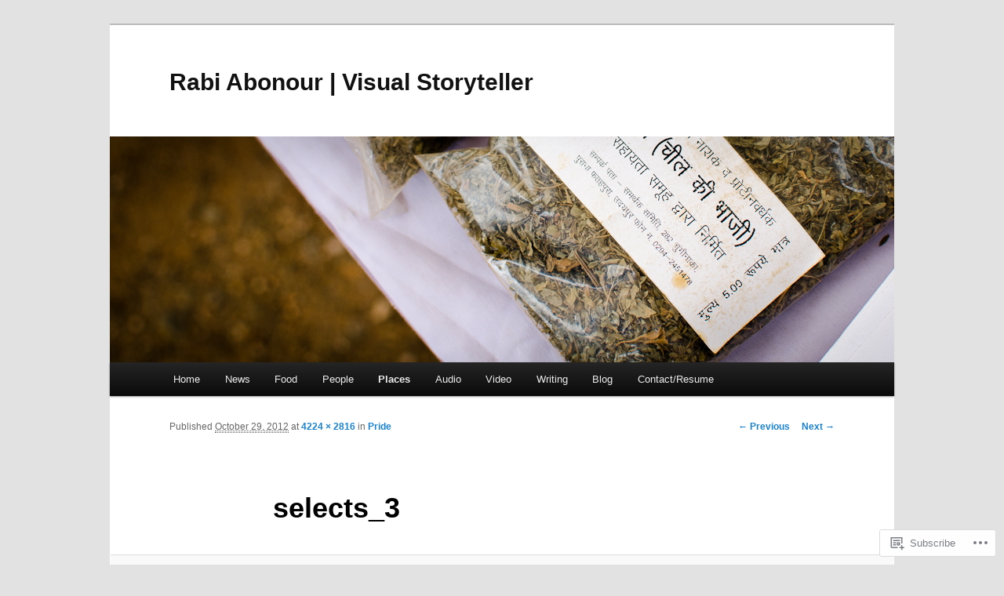

--- FILE ---
content_type: text/css;charset=utf-8
request_url: https://s0.wp.com/?custom-css=1&csblog=1sywh&cscache=6&csrev=4
body_size: -92
content:
#branding #searchform{display:none}.singular.page .hentry{padding:0;margin-top:-10px}